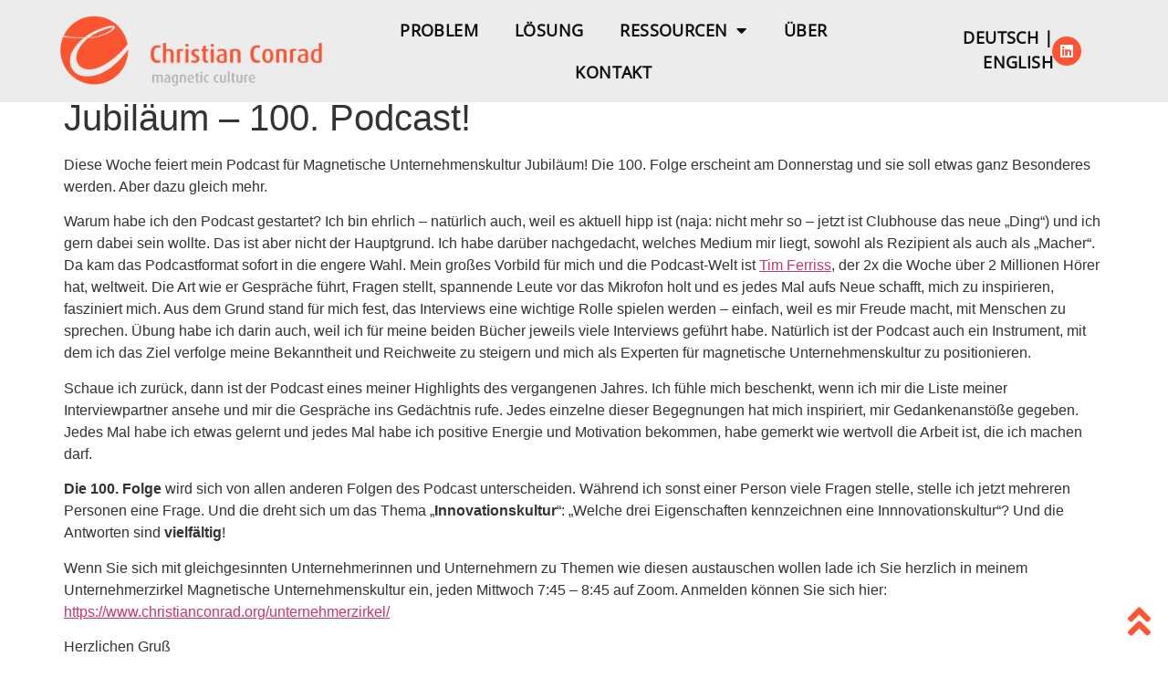

--- FILE ---
content_type: text/javascript;charset=UTF-8
request_url: https://christianconrad.activehosted.com/f/embed.php?id=3
body_size: 9500
content:
window.cfields = [];
window._show_thank_you = function(id, message, trackcmp_url, email) {
    var form = document.getElementById('_form_' + id + '_'), thank_you = form.querySelector('._form-thank-you');
    form.querySelector('._form-content').style.display = 'none';
    thank_you.innerHTML = message;
    thank_you.style.display = 'block';
    const vgoAlias = typeof visitorGlobalObjectAlias === 'undefined' ? 'vgo' : visitorGlobalObjectAlias;
    var visitorObject = window[vgoAlias];
    if (email && typeof visitorObject !== 'undefined') {
        visitorObject('setEmail', email);
        visitorObject('update');
    } else if (typeof(trackcmp_url) != 'undefined' && trackcmp_url) {
        // Site tracking URL to use after inline form submission.
        _load_script(trackcmp_url);
    }
    if (typeof window._form_callback !== 'undefined') window._form_callback(id);
    thank_you.setAttribute('tabindex', '-1');
    thank_you.focus();
};
window._show_unsubscribe = function(id, message, trackcmp_url, email) {
    var form = document.getElementById('_form_' + id + '_'), unsub = form.querySelector('._form-thank-you');
    var branding = form.querySelector('._form-branding');
    if (branding) {
        branding.style.display = 'none';
    }
    form.querySelector('._form-content').style.display = 'none';
    unsub.style.display = 'block';
    form.insertAdjacentHTML('afterend', message)
    const vgoAlias = typeof visitorGlobalObjectAlias === 'undefined' ? 'vgo' : visitorGlobalObjectAlias;
    var visitorObject = window[vgoAlias];
    if (email && typeof visitorObject !== 'undefined') {
        visitorObject('setEmail', email);
        visitorObject('update');
    } else if (typeof(trackcmp_url) != 'undefined' && trackcmp_url) {
        // Site tracking URL to use after inline form submission.
        _load_script(trackcmp_url);
    }
    if (typeof window._form_callback !== 'undefined') window._form_callback(id);
};
window._show_error = function(id, message, html) {
    var form = document.getElementById('_form_' + id + '_'),
        err = document.createElement('div'),
        button = form.querySelector('button[type="submit"]'),
        old_error = form.querySelector('._form_error');
    if (old_error) old_error.parentNode.removeChild(old_error);
    err.innerHTML = message;
    err.className = '_error-inner _form_error _no_arrow';
    var wrapper = document.createElement('div');
    wrapper.className = '_form-inner _show_be_error';
    wrapper.appendChild(err);
    button.parentNode.insertBefore(wrapper, button);
    var submitButton = form.querySelector('[id^="_form"][id$="_submit"]');
    submitButton.disabled = false;
    submitButton.classList.remove('processing');
    if (html) {
        var div = document.createElement('div');
        div.className = '_error-html';
        div.innerHTML = html;
        err.appendChild(div);
    }
};
window._show_pc_confirmation = function(id, header, detail, show, email) {
    var form = document.getElementById('_form_' + id + '_'), pc_confirmation = form.querySelector('._form-pc-confirmation');
    if (pc_confirmation.style.display === 'none') {
        form.querySelector('._form-content').style.display = 'none';
        pc_confirmation.innerHTML = "<div class='_form-title'>" + header + "</div>" + "<p>" + detail + "</p>" +
        "<button class='_submit' id='hideButton'>Einstellungen verwalten</button>";
        pc_confirmation.style.display = 'block';
        var mp = document.querySelector('input[name="mp"]');
        mp.value = '0';
    } else {
        form.querySelector('._form-content').style.display = 'inline';
        pc_confirmation.style.display = 'none';
    }

    var hideButton = document.getElementById('hideButton');
    // Add event listener to the button
    hideButton.addEventListener('click', function() {
        var submitButton = document.querySelector('#_form_3_submit');
        submitButton.disabled = false;
        submitButton.classList.remove('processing');
        var mp = document.querySelector('input[name="mp"]');
        mp.value = '1';
        const cacheBuster = new URL(window.location.href);
        cacheBuster.searchParams.set('v', new Date().getTime());
        window.location.href = cacheBuster.toString();
    });

    const vgoAlias = typeof visitorGlobalObjectAlias === 'undefined' ? 'vgo' : visitorGlobalObjectAlias;
    var visitorObject = window[vgoAlias];
    if (email && typeof visitorObject !== 'undefined') {
        visitorObject('setEmail', email);
        visitorObject('update');
    } else if (typeof(trackcmp_url) != 'undefined' && trackcmp_url) {
        // Site tracking URL to use after inline form submission.
        _load_script(trackcmp_url);
    }
    if (typeof window._form_callback !== 'undefined') window._form_callback(id);
};
window._load_script = function(url, callback, isSubmit) {
    var head = document.querySelector('head'), script = document.createElement('script'), r = false;
    var submitButton = document.querySelector('#_form_3_submit');
    script.charset = 'utf-8';
    script.src = url;
    if (callback) {
        script.onload = script.onreadystatechange = function() {
            if (!r && (!this.readyState || this.readyState == 'complete')) {
                r = true;
                callback();
            }
        };
    }
    script.onerror = function() {
        if (isSubmit) {
            if (script.src.length > 10000) {
                _show_error("697A331DE7142", "Ihre Übermittlung konnte nicht gesendet werden. Bitte kürzen Sie Ihre Antworten und versuche es erneut.");
            } else {
                _show_error("697A331DE7142", "Ihre Übermittlung konnte nicht gesendet werden. Bitte versuchen Sie es erneut.");
            }
            submitButton.disabled = false;
            submitButton.classList.remove('processing');
        }
    }

    head.appendChild(script);
};
(function() {
    var iti;
    if (window.location.search.search("excludeform") !== -1) return false;
    var getCookie = function(name) {
        var match = document.cookie.match(new RegExp('(^|; )' + name + '=([^;]+)'));
        return match ? match[2] : localStorage.getItem(name);
    }
    var setCookie = function(name, value) {
        var now = new Date();
        var time = now.getTime();
        var expireTime = time + 1000 * 60 * 60 * 24 * 365;
        now.setTime(expireTime);
        document.cookie = name + '=' + value + '; expires=' + now + ';path=/; Secure; SameSite=Lax;';
        localStorage.setItem(name, value);
    }
    var addEvent = function(element, event, func) {
        if (element.addEventListener) {
            element.addEventListener(event, func);
        } else {
            var oldFunc = element['on' + event];
            element['on' + event] = function() {
                oldFunc.apply(this, arguments);
                func.apply(this, arguments);
            };
        }
    }
    var _removed = false;
    var _form_output = '\<style\>\n#_form_697A331DE7142_{font-size:14px;line-height:1.6;font-family:arial, helvetica, sans-serif;margin:0}._form_hide{display:none;visibility:hidden}._form_show{display:block;visibility:visible}#_form_697A331DE7142_._form-top{top:0}#_form_697A331DE7142_._form-bottom{bottom:0}#_form_697A331DE7142_._form-left{left:0}#_form_697A331DE7142_._form-right{right:0}#_form_697A331DE7142_ input[type=\"text\"],#_form_697A331DE7142_ input[type=\"tel\"],#_form_697A331DE7142_ input[type=\"date\"],#_form_697A331DE7142_ textarea{padding:6px;height:auto;border:#979797 1px solid;border-radius:4px;color:#000 !important;font-size:14px;-webkit-box-sizing:border-box;-moz-box-sizing:border-box;box-sizing:border-box}#_form_697A331DE7142_ textarea{resize:none}#_form_697A331DE7142_ ._submit{-webkit-appearance:none;cursor:pointer;font-family:arial, sans-serif;font-size:14px;text-align:center;background:#FF5432 !important;border:0 !important;-moz-border-radius:4px !important;-webkit-border-radius:4px !important;border-radius:4px !important;color:#FFFFFF !important;padding:16px !important}#_form_697A331DE7142_ ._submit:disabled{cursor:not-allowed;opacity:0.4}#_form_697A331DE7142_ ._submit.processing{position:relative}#_form_697A331DE7142_ ._submit.processing::before{content:\"\";width:1em;height:1em;position:absolute;z-index:1;top:50%;left:50%;border:double 3px transparent;border-radius:50%;background-image:linear-gradient(#FF5432, #FF5432), conic-gradient(#FF5432, #FFFFFF);background-origin:border-box;background-clip:content-box, border-box;animation:1200ms ease 0s infinite normal none running _spin}#_form_697A331DE7142_ ._submit.processing::after{content:\"\";position:absolute;top:0;bottom:0;left:0;right:0}@keyframes _spin{0%{transform:translate(-50%, -50%) rotate(90deg)}100%{transform:translate(-50%, -50%) rotate(450deg)}}#_form_697A331DE7142_ ._close-icon{cursor:pointer;background-image:url(\"https:\/\/d226aj4ao1t61q.cloudfront.net\/esfkyjh1u_forms-close-dark.png\");background-repeat:no-repeat;background-size:14.2px 14.2px;position:absolute;display:block;top:11px;right:9px;overflow:hidden;width:16.2px;height:16.2px}#_form_697A331DE7142_ ._close-icon:before{position:relative}#_form_697A331DE7142_ ._form-body{margin-bottom:30px}#_form_697A331DE7142_ ._form-image-left{width:150px;float:left}#_form_697A331DE7142_ ._form-content-right{margin-left:164px}#_form_697A331DE7142_ ._form-branding{color:#fff;font-size:10px;clear:both;text-align:left;margin-top:30px;font-weight:100}#_form_697A331DE7142_ ._form-branding ._logo{display:block;width:130px;height:14px;margin-top:6px;background-image:url(\"https:\/\/d226aj4ao1t61q.cloudfront.net\/hh9ujqgv5_aclogo_li.png\");background-size:130px auto;background-repeat:no-repeat}#_form_697A331DE7142_ .form-sr-only{position:absolute;width:1px;height:1px;padding:0;margin:-1px;overflow:hidden;clip:rect(0, 0, 0, 0);border:0}#_form_697A331DE7142_ ._form-label,#_form_697A331DE7142_ ._form_element ._form-label{font-weight:bold;margin-bottom:5px;display:block}#_form_697A331DE7142_._dark ._form-branding{color:#333}#_form_697A331DE7142_._dark ._form-branding ._logo{background-image:url(\"https:\/\/d226aj4ao1t61q.cloudfront.net\/jftq2c8s_aclogo_dk.png\")}#_form_697A331DE7142_ ._form_element{position:relative;margin-bottom:10px;font-size:0;max-width:100%}#_form_697A331DE7142_ ._form_element *{font-size:14px}#_form_697A331DE7142_ ._form_element._clear{clear:both;width:100%;float:none}#_form_697A331DE7142_ ._form_element._clear:after{clear:left}#_form_697A331DE7142_ ._form_element input[type=\"text\"],#_form_697A331DE7142_ ._form_element input[type=\"date\"],#_form_697A331DE7142_ ._form_element select,#_form_697A331DE7142_ ._form_element textarea:not(.g-recaptcha-response){display:block;width:100%;-webkit-box-sizing:border-box;-moz-box-sizing:border-box;box-sizing:border-box;font-family:inherit}#_form_697A331DE7142_ ._field-wrapper{position:relative}#_form_697A331DE7142_ ._inline-style{float:left}#_form_697A331DE7142_ ._inline-style input[type=\"text\"]{width:150px}#_form_697A331DE7142_ ._inline-style:not(._clear){margin-right:20px}#_form_697A331DE7142_ ._form_element img._form-image{max-width:100%}#_form_697A331DE7142_ ._form_element ._form-fieldset{border:0;padding:0.01em 0 0 0;margin:0;min-width:0}#_form_697A331DE7142_ ._clear-element{clear:left}#_form_697A331DE7142_ ._full_width{width:100%}#_form_697A331DE7142_ ._form_full_field{display:block;width:100%;margin-bottom:10px}#_form_697A331DE7142_ input[type=\"text\"]._has_error,#_form_697A331DE7142_ textarea._has_error{border:#F37C7B 1px solid}#_form_697A331DE7142_ input[type=\"checkbox\"]._has_error{outline:#F37C7B 1px solid}#_form_697A331DE7142_ ._show_be_error{float:left}#_form_697A331DE7142_ ._error{display:block;position:absolute;font-size:14px;z-index:10000001}#_form_697A331DE7142_ ._error._above{padding-bottom:4px;bottom:39px;right:0}#_form_697A331DE7142_ ._error._below{padding-top:8px;top:100%;right:0}#_form_697A331DE7142_ ._error._above ._error-arrow{bottom:-4px;right:15px;border-left:8px solid transparent;border-right:8px solid transparent;border-top:8px solid #FFDDDD}#_form_697A331DE7142_ ._error._below ._error-arrow{top:0;right:15px;border-left:8px solid transparent;border-right:8px solid transparent;border-bottom:8px solid #FFDDDD}#_form_697A331DE7142_ ._error-inner{padding:12px 12px 12px 36px;background-color:#FFDDDD;background-image:url(\"data:image\/svg+xml,%3Csvg width=\'16\' height=\'16\' viewBox=\'0 0 16 16\' fill=\'none\' xmlns=\'http:\/\/www.w3.org\/2000\/svg\'%3E%3Cpath fill-rule=\'evenodd\' clip-rule=\'evenodd\' d=\'M16 8C16 12.4183 12.4183 16 8 16C3.58172 16 0 12.4183 0 8C0 3.58172 3.58172 0 8 0C12.4183 0 16 3.58172 16 8ZM9 3V9H7V3H9ZM9 13V11H7V13H9Z\' fill=\'%23CA0000\'\/%3E%3C\/svg%3E\");background-repeat:no-repeat;background-position:12px center;font-size:14px;font-family:arial, sans-serif;font-weight:600;line-height:16px;color:#000;text-align:center;text-decoration:none;-webkit-border-radius:4px;-moz-border-radius:4px;border-radius:4px;box-shadow:0 1px 4px rgba(31, 33, 41, 0.298295)}@media only screen and (max-width:319px){#_form_697A331DE7142_ ._error-inner{padding:7px 7px 7px 25px;font-size:12px;line-height:12px;background-position:4px center;max-width:100px;white-space:nowrap;overflow:hidden;text-overflow:ellipsis}}#_form_697A331DE7142_ ._error-inner._form_error{margin-bottom:5px;text-align:left}#_form_697A331DE7142_ ._button-wrapper ._error-inner._form_error{position:static}#_form_697A331DE7142_ ._error-inner._no_arrow{margin-bottom:10px}#_form_697A331DE7142_ ._error-arrow{position:absolute;width:0;height:0}#_form_697A331DE7142_ ._error-html{margin-bottom:10px}.pika-single{z-index:10000001 !important}#_form_697A331DE7142_ input[type=\"text\"].datetime_date{width:69%;display:inline}#_form_697A331DE7142_ select.datetime_time{width:29%;display:inline;height:32px}#_form_697A331DE7142_ input[type=\"date\"].datetime_date{width:69%;display:inline-flex}#_form_697A331DE7142_ input[type=\"time\"].datetime_time{width:29%;display:inline-flex}@media (min-width:320px) and (max-width:667px){::-webkit-scrollbar{display:none}#_form_697A331DE7142_{margin:0;width:100%;min-width:100%;max-width:100%;box-sizing:border-box}#_form_697A331DE7142_ *{-webkit-box-sizing:border-box;-moz-box-sizing:border-box;box-sizing:border-box;font-size:1em}#_form_697A331DE7142_ ._form-content{margin:0;width:100%}#_form_697A331DE7142_ ._form-inner{display:block;min-width:100%}#_form_697A331DE7142_ ._form-title,#_form_697A331DE7142_ ._inline-style{margin-top:0;margin-right:0;margin-left:0}#_form_697A331DE7142_ ._form-title{font-size:1.2em}#_form_697A331DE7142_ ._form_element{margin:0 0 20px;padding:0;width:100%}#_form_697A331DE7142_ ._form-element,#_form_697A331DE7142_ ._inline-style,#_form_697A331DE7142_ input[type=\"text\"],#_form_697A331DE7142_ label,#_form_697A331DE7142_ p,#_form_697A331DE7142_ textarea:not(.g-recaptcha-response){float:none;display:block;width:100%}#_form_697A331DE7142_ ._row._checkbox-radio label{display:inline}#_form_697A331DE7142_ ._row,#_form_697A331DE7142_ p,#_form_697A331DE7142_ label{margin-bottom:0.7em;width:100%}#_form_697A331DE7142_ ._row input[type=\"checkbox\"],#_form_697A331DE7142_ ._row input[type=\"radio\"]{margin:0 !important;vertical-align:middle !important}#_form_697A331DE7142_ ._row input[type=\"checkbox\"]+span label{display:inline}#_form_697A331DE7142_ ._row span label{margin:0 !important;width:initial !important;vertical-align:middle !important}#_form_697A331DE7142_ ._form-image{max-width:100%;height:auto !important}#_form_697A331DE7142_ input[type=\"text\"]{padding-left:10px;padding-right:10px;font-size:16px;line-height:1.3em;-webkit-appearance:none}#_form_697A331DE7142_ input[type=\"radio\"],#_form_697A331DE7142_ input[type=\"checkbox\"]{display:inline-block;width:1.3em;height:1.3em;font-size:1em;margin:0 0.3em 0 0;vertical-align:baseline}#_form_697A331DE7142_ button[type=\"submit\"]{padding:20px;font-size:1.5em}#_form_697A331DE7142_ ._inline-style{margin:20px 0 0 !important}#_form_697A331DE7142_ ._inline-style input[type=\"text\"]{width:100%}}#_form_697A331DE7142_ .sms_consent_checkbox{position:relative;width:100%;display:flex;align-items:flex-start;padding:20px 0}#_form_697A331DE7142_ .sms_consent_checkbox input[type=\"checkbox\"]{float:left;margin:5px 10px 10px 0}#_form_697A331DE7142_ .sms_consent_checkbox .sms_consent_message{display:inline;float:left;text-align:left;margin-bottom:10px;font-size:14px;color:#7D8799}#_form_697A331DE7142_ .sms_consent_checkbox .sms_consent_message.sms_consent_mini{width:90%}#_form_697A331DE7142_ .sms_consent_checkbox ._error._above{right:auto;bottom:0}#_form_697A331DE7142_ .sms_consent_checkbox ._error._above ._error-arrow{right:auto;left:5px}@media (min-width:320px) and (max-width:667px){#_form_697A331DE7142_ .sms_consent_checkbox ._error._above{top:-30px;left:0;bottom:auto}}#_form_697A331DE7142_ .field-required{color:#FF0000}#_form_697A331DE7142_{position:relative;text-align:left;margin:25px auto 0;padding:20px;-webkit-box-sizing:border-box;-moz-box-sizing:border-box;box-sizing:border-box;background:transparent !important;border:0;max-width:501px;-moz-border-radius:0px !important;-webkit-border-radius:0px !important;border-radius:0px !important;color:#000000}#_form_697A331DE7142_ ._show_be_error{min-width:100%}#_form_697A331DE7142_._inline-form,#_form_697A331DE7142_._inline-form ._form-content{font-family:arial, helvetica, sans}#_form_697A331DE7142_._inline-form ._row span:not(.field-required),#_form_697A331DE7142_._inline-form ._row label{font-family:arial, helvetica, sans;font-size:14px;font-weight:400;line-height:1.6em}#_form_697A331DE7142__inlineform input[type=\"text\"],#_form_697A331DE7142__inlineform input[type=\"date\"],#_form_697A331DE7142__inlineform input[type=\"tel\"],#_form_697A331DE7142__inlineform select,#_form_697A331DE7142__inlineform textarea:not(.g-recaptcha-response){font-family:arial, helvetica, sans;font-size:14px;font-weight:400;font-color:#000000;line-height:1.6em}#_form_697A331DE7142_._inline-form ._html-code *:not(h1, h2, h3, h4, h5, h6),#_form_697A331DE7142_._inline-form .sms_consent_message,#_form_697A331DE7142_._inline-form ._form-thank-you{font-family:arial, helvetica, sans}#_form_697A331DE7142_._inline-form ._form-label,#_form_697A331DE7142_._inline-form ._form-emailidentifier,#_form_697A331DE7142_._inline-form ._form-checkbox-option-label{font-family:arial, helvetica, sans;font-size:14px;font-weight:700;line-height:1.6em}#_form_697A331DE7142_._inline-form ._submit{margin-top:12px;font-family:arial, helvetica, sans}#_form_697A331DE7142_._inline-form ._html-code h1,#_form_697A331DE7142_._inline-form ._html-code h2,#_form_697A331DE7142_._inline-form ._html-code h3,#_form_697A331DE7142_._inline-form ._html-code h4,#_form_697A331DE7142_._inline-form ._html-code h5,#_form_697A331DE7142_._inline-form ._html-code h6,#_form_697A331DE7142_._inline-form ._form-title{font-size:22px;line-height:normal;font-weight:600;margin-bottom:0;display:block}#_form_697A331DE7142_._inline-form ._form-branding{font-family:\"IBM Plex Sans\", Helvetica, sans-serif;font-size:13px;font-weight:100;font-style:normal;text-decoration:none}#_form_697A331DE7142_:before,#_form_697A331DE7142_:after{content:\" \";display:table}#_form_697A331DE7142_:after{clear:both}#_form_697A331DE7142_._inline-style{width:auto;display:inline-block}#_form_697A331DE7142_._inline-style input[type=\"text\"],#_form_697A331DE7142_._inline-style input[type=\"date\"]{padding:10px 12px}#_form_697A331DE7142_._inline-style button._inline-style{position:relative;top:27px}#_form_697A331DE7142_._inline-style p{margin:0}#_form_697A331DE7142_._inline-style ._button-wrapper{position:relative;margin:16px 12.5px 0 20px}#_form_697A331DE7142_._inline-style ._button-wrapper:not(._clear){margin:0}#_form_697A331DE7142_ ._form-thank-you{position:relative;left:0;right:0;text-align:center;font-size:18px}#_form_697A331DE7142_ ._form-pc-confirmation ._submit{margin-top:16px}@media (min-width:320px) and (max-width:667px){#_form_697A331DE7142_._inline-form._inline-style ._inline-style._button-wrapper{margin-top:20px !important;margin-left:0 !important}}#_form_697A331DE7142_ .iti{width:100%}#_form_697A331DE7142_ .iti.iti--allow-dropdown.iti--separate-dial-code{width:100%}#_form_697A331DE7142_ .iti input{width:100%;border:#979797 1px solid;border-radius:4px}#_form_697A331DE7142_ .iti--separate-dial-code .iti__selected-flag{background-color:#FFFFFF;border-radius:4px}#_form_697A331DE7142_ .iti--separate-dial-code .iti__selected-flag:hover{background-color:rgba(0, 0, 0, 0.05)}#_form_697A331DE7142_ .iti__country-list{border-radius:4px;margin-top:4px;min-width:460px}#_form_697A331DE7142_ .iti__country-list--dropup{margin-bottom:4px}#_form_697A331DE7142_ .phone-error-hidden{display:none}#_form_697A331DE7142_ .phone-error{color:#E40E49}#_form_697A331DE7142_ .phone-input-error{border:1px solid #E40E49 !important}#_form_697A331DE7142_._inline-form ._form-content ._form-list-subscriptions-field fieldset{margin:0;margin-bottom:1.1428571429em;border:none;padding:0}#_form_697A331DE7142_._inline-form ._form-content ._form-list-subscriptions-field fieldset:last-child{margin-bottom:0}#_form_697A331DE7142_._inline-form ._form-content ._form-list-subscriptions-field legend{margin-bottom:1.1428571429em}#_form_697A331DE7142_._inline-form ._form-content ._form-list-subscriptions-field label{display:flex;align-items:flex-start;justify-content:flex-start;margin-bottom:0.8571428571em}#_form_697A331DE7142_._inline-form ._form-content ._form-list-subscriptions-field label:last-child{margin-bottom:0}#_form_697A331DE7142_._inline-form ._form-content ._form-list-subscriptions-field input{margin:0;margin-right:8px}#_form_697A331DE7142_._inline-form ._form-content ._form-list-subscriptions-field ._form-checkbox-option-label{display:block;font-weight:400;margin-top:-4px}#_form_697A331DE7142_._inline-form ._form-content ._form-list-subscriptions-field ._form-checkbox-option-label-with-description{display:block;font-weight:700;margin-top:-4px}#_form_697A331DE7142_._inline-form ._form-content ._form-list-subscriptions-field ._form-checkbox-option-description{margin:0;font-size:0.8571428571em}#_form_697A331DE7142_._inline-form ._form-content ._form-list-subscriptions-field ._form-subscriptions-unsubscribe-all-description{line-height:normal;margin-top:-2px}\<\/style\>\n\<form method=\"POST\" action=\"https://christianconrad.activehosted.com\/proc.php\" id=\"_form_697A331DE7142_\" class=\"_form _form_3 _inline-form  _dark\" novalidate data-styles-version=\"5\"\>\n    \<input type=\"hidden\" name=\"u\" value=\"697A331DE7142\" \/\>\n    \<input type=\"hidden\" name=\"f\" value=\"3\" \/\>\n    \<input type=\"hidden\" name=\"s\" \/\>\n    \<input type=\"hidden\" name=\"c\" value=\"0\" \/\>\n    \<input type=\"hidden\" name=\"m\" value=\"0\" \/\>\n    \<input type=\"hidden\" name=\"act\" value=\"sub\" \/\>\n    \<input type=\"hidden\" name=\"v\" value=\"2\" \/\>\n    \<input type=\"hidden\" name=\"or\" value=\"5a20f8ca-b06f-4e67-a6ff-6c1d58371e9e\" \/\>\n    \<div class=\"_form-content\"\>\n                            \<div class=\"_form_element _x97414132 _full_width \" \>\n                            \<label for=\"firstname\" class=\"_form-label\"\>\n                                            Vorname                                    \<\/label\>\n                \<div class=\"_field-wrapper\"\>\n                    \<input type=\"text\" id=\"firstname\" name=\"firstname\" placeholder=\"Tippen Sie Ihren Vornamen ein.\" \/\>\n                \<\/div\>\n                    \<\/div\>\n                            \<div class=\"_form_element _x10506750 _full_width \" \>\n                            \<label for=\"lastname\" class=\"_form-label\"\>\n                                            Nachname                                    \<\/label\>\n                \<div class=\"_field-wrapper\"\>\n                    \<input type=\"text\" id=\"lastname\" name=\"lastname\" placeholder=\"Tippen Sie Ihren Nachnamen ein.\" \/\>\n                \<\/div\>\n                    \<\/div\>\n                            \<div class=\"_form_element _x18668488 _full_width \" \>\n                            \<label for=\"email\" class=\"_form-label\"\>\n                                            E-mail\<span class=\"field-required\"\>*\<\/span\>                                    \<\/label\>\n                \<div class=\"_field-wrapper\"\>\n                    \<input type=\"text\" id=\"email\" name=\"email\" placeholder=\"Tippen Sie Ihre E-Mail ein.\" required\/\>\n                \<\/div\>\n                    \<\/div\>\n            \n                                    \<div class=\"_button-wrapper _full_width\"\>\n                \<button id=\"_form_3_submit\" class=\"_submit\" type=\"submit\"\>JETZT KOSTENLOS FREISCHALTEN\<\/button\>\n            \<\/div\>\n                \<div class=\"_clear-element\"\>\<\/div\>\n    \<\/div\>\n    \<div class=\"_form-thank-you\" style=\"display:none;\"\>\<\/div\>\n    \<\/form\>\n';
            var _form_element = null, _form_elements = document.querySelectorAll('._form_3');
        for (var fe = 0; fe < _form_elements.length; fe++) {
            _form_element = _form_elements[fe];
            if (_form_element.innerHTML.trim() === '') break;
            _form_element = null;
        }
        if (!_form_element) {
            _form_element = document.createElement('div');
            if (!document.body) { document.firstChild.appendChild(document.createElement('body')); }
            document.body.appendChild(_form_element);
        }
        _form_element.innerHTML = _form_output;
        var form_to_submit = document.getElementById('_form_697A331DE7142_');
    var allInputs = form_to_submit.querySelectorAll('input, select, textarea'), tooltips = [], submitted = false;

    var getUrlParam = function(name) {
        if (name.toLowerCase() !== 'email') {
            var params = new URLSearchParams(window.location.search);
            return params.get(name) || false;
        }
        // email is a special case because a plus is valid in the email address
        var qString = window.location.search;
        if (!qString) {
            return false;
        }
        var parameters = qString.substr(1).split('&');
        for (var i = 0; i < parameters.length; i++) {
            var parameter = parameters[i].split('=');
            if (parameter[0].toLowerCase() === 'email') {
                return parameter[1] === undefined ? true : decodeURIComponent(parameter[1]);
            }
        }
        return false;
    };

    var acctDateFormat = "%Y-%m-%d";
    var getNormalizedDate = function(date, acctFormat) {
        var decodedDate = decodeURIComponent(date);
        if (acctFormat && acctFormat.match(/(%d|%e).*%m/gi) !== null) {
            return decodedDate.replace(/(\d{2}).*(\d{2}).*(\d{4})/g, '$3-$2-$1');
        } else if (Date.parse(decodedDate)) {
            var dateObj = new Date(decodedDate);
            var year = dateObj.getFullYear();
            var month = dateObj.getMonth() + 1;
            var day = dateObj.getDate();
            return `${year}-${month < 10 ? `0${month}` : month}-${day < 10 ? `0${day}` : day}`;
        }
        return false;
    };

    var getNormalizedTime = function(time) {
        var hour, minutes;
        var decodedTime = decodeURIComponent(time);
        var timeParts = Array.from(decodedTime.matchAll(/(\d{1,2}):(\d{1,2})\W*([AaPp][Mm])?/gm))[0];
        if (timeParts[3]) { // 12 hour format
            var isPM = timeParts[3].toLowerCase() === 'pm';
            if (isPM) {
                hour = parseInt(timeParts[1]) === 12 ? '12' : `${parseInt(timeParts[1]) + 12}`;
            } else {
                hour = parseInt(timeParts[1]) === 12 ? '0' : timeParts[1];
            }
        } else { // 24 hour format
            hour = timeParts[1];
        }
        var normalizedHour = parseInt(hour) < 10 ? `0${parseInt(hour)}` : hour;
        var minutes = timeParts[2];
        return `${normalizedHour}:${minutes}`;
    };

    for (var i = 0; i < allInputs.length; i++) {
        var regexStr = "field\\[(\\d+)\\]";
        var results = new RegExp(regexStr).exec(allInputs[i].name);
        if (results != undefined) {
            allInputs[i].dataset.name = allInputs[i].name.match(/\[time\]$/)
                ? `${window.cfields[results[1]]}_time`
                : window.cfields[results[1]];
        } else {
            allInputs[i].dataset.name = allInputs[i].name;
        }
        var fieldVal = getUrlParam(allInputs[i].dataset.name);

        if (fieldVal) {
            if (allInputs[i].dataset.autofill === "false") {
                continue;
            }
            if (allInputs[i].type == "radio" || allInputs[i].type == "checkbox") {
                if (allInputs[i].value == fieldVal) {
                    allInputs[i].checked = true;
                }
            } else if (allInputs[i].type == "date") {
                allInputs[i].value = getNormalizedDate(fieldVal, acctDateFormat);
            } else if (allInputs[i].type == "time") {
                allInputs[i].value = getNormalizedTime(fieldVal);
            } else {
                allInputs[i].value = fieldVal;
            }
        }
    }

    var remove_tooltips = function() {
        for (var i = 0; i < tooltips.length; i++) {
            tooltips[i].tip.parentNode.removeChild(tooltips[i].tip);
        }
        tooltips = [];
    };
    var remove_tooltip = function(elem) {
        for (var i = 0; i < tooltips.length; i++) {
            if (tooltips[i].elem === elem) {
                tooltips[i].tip.parentNode.removeChild(tooltips[i].tip);
                tooltips.splice(i, 1);
                return;
            }
        }
    };
    var create_tooltip = function(elem, text) {
        var tooltip = document.createElement('div'),
            arrow = document.createElement('div'),
            inner = document.createElement('div'), new_tooltip = {};
        tooltip.id = `${elem.id}-error`;
        tooltip.setAttribute('role', 'alert')
        if (elem.type != 'radio' && (elem.type != 'checkbox' || elem.name === 'sms_consent')) {
            tooltip.className = '_error';
            arrow.className = '_error-arrow';
            inner.className = '_error-inner';
            inner.innerHTML = text;
            tooltip.appendChild(arrow);
            tooltip.appendChild(inner);
            elem.parentNode.appendChild(tooltip);
        } else {
            tooltip.className = '_error-inner _no_arrow';
            tooltip.innerHTML = text;
            elem.parentNode.insertBefore(tooltip, elem);
            new_tooltip.no_arrow = true;
        }
        new_tooltip.tip = tooltip;
        new_tooltip.elem = elem;
        tooltips.push(new_tooltip);
        return new_tooltip;
    };
    var resize_tooltip = function(tooltip) {
        var rect = tooltip.elem.getBoundingClientRect();
        var doc = document.documentElement,
            scrollPosition = rect.top - ((window.pageYOffset || doc.scrollTop)  - (doc.clientTop || 0));
        if (scrollPosition < 40) {
            tooltip.tip.className = tooltip.tip.className.replace(/ ?(_above|_below) ?/g, '') + ' _below';
        } else {
            tooltip.tip.className = tooltip.tip.className.replace(/ ?(_above|_below) ?/g, '') + ' _above';
        }
    };
    var resize_tooltips = function() {
        if (_removed) return;
        for (var i = 0; i < tooltips.length; i++) {
            if (!tooltips[i].no_arrow) resize_tooltip(tooltips[i]);
        }
    };
    var validate_field = function(elem, remove) {
        var tooltip = null, value = elem.value, no_error = true;
        remove ? remove_tooltip(elem) : false;
        elem.removeAttribute('aria-invalid');
        elem.removeAttribute('aria-describedby');
        if (elem.type != 'checkbox') elem.className = elem.className.replace(/ ?_has_error ?/g, '');
        if (elem.getAttribute('required') !== null) {
            if (elem.type == 'radio' || (elem.type == 'checkbox' && /any/.test(elem.className))) {
                var elems = form_to_submit.elements[elem.name];
                if (!(elems instanceof NodeList || elems instanceof HTMLCollection) || elems.length <= 1) {
                    no_error = elem.checked;
                }
                else {
                    no_error = false;
                    for (var i = 0; i < elems.length; i++) {
                        if (elems[i].checked) no_error = true;
                    }
                }
                if (!no_error) {
                    tooltip = create_tooltip(elem, "Bitte eine Option auswählen.");
                }
            } else if (elem.type =='checkbox') {
                var elems = form_to_submit.elements[elem.name], found = false, err = [];
                no_error = true;
                for (var i = 0; i < elems.length; i++) {
                    if (elems[i].getAttribute('required') === null) continue;
                    if (!found && elems[i] !== elem) return true;
                    found = true;
                    elems[i].className = elems[i].className.replace(/ ?_has_error ?/g, '');
                    if (!elems[i].checked) {
                        no_error = false;
                        elems[i].className = elems[i].className + ' _has_error';
                        err.push("Die Markierung von %s ist erforderlich.".replace("%s", elems[i].value));
                    }
                }
                if (!no_error) {
                    tooltip = create_tooltip(elem, err.join('<br/>'));
                }
            } else if (elem.tagName == 'SELECT') {
                var selected = true;
                if (elem.multiple) {
                    selected = false;
                    for (var i = 0; i < elem.options.length; i++) {
                        if (elem.options[i].selected) {
                            selected = true;
                            break;
                        }
                    }
                } else {
                    for (var i = 0; i < elem.options.length; i++) {
                        if (elem.options[i].selected
                            && (!elem.options[i].value
                            || (elem.options[i].value.match(/\n/g)))
                        ) {
                            selected = false;
                        }
                    }
                }
                if (!selected) {
                    elem.className = elem.className + ' _has_error';
                    no_error = false;
                    tooltip = create_tooltip(elem, "Bitte eine Option auswählen.");
                }
            } else if (value === undefined || value === null || value === '') {
                elem.className = elem.className + ' _has_error';
                no_error = false;
                tooltip = create_tooltip(elem, "Bitte füllen Sie das markierte Pflichtfeld aus.");
            }
        }
        if (no_error && elem.name == 'email') {
            if (!value.match(/^[\+_a-z0-9-'&=]+(\.[\+_a-z0-9-']+)*@[a-z0-9-]+(\.[a-z0-9-]+)*(\.[a-z]{2,})$/i)) {
                elem.className = elem.className + ' _has_error';
                no_error = false;
                tooltip = create_tooltip(elem, "Geben Sie eine gültige E-Mail-Adresse ein.");
            }
        }
        if (no_error && (elem.id == 'phone')) {
            if (elem.value.trim() && typeof iti != 'undefined' && !iti.isValidNumber()) {
                elem.className = elem.className + ' _has_error';
                no_error = false;
                tooltip = create_tooltip(elem, "Geben Sie eine gültige Telefonnummer ein.");
            }
        }
        if (no_error && /date_field/.test(elem.className)) {
            if (!value.match(/^\d\d\d\d-\d\d-\d\d$/)) {
                elem.className = elem.className + ' _has_error';
                no_error = false;
                tooltip = create_tooltip(elem, "Gültiges Datum eingeben");
            }
        }

        if (no_error && elem.name === 'sms_consent') {
            const phoneInput = document.getElementById('phone');
            const consentRequired = phoneInput.attributes.required || phoneInput.value.length > 0;
            const showError =  (consentRequired || !!elem.attributes.required) && !elem.checked;
            if (showError) {
                elem.className = elem.className + ' _has_error';
                no_error = false;
                tooltip = create_tooltip(elem, "Bitte markieren Sie dieses Feld, um fortzufahren");
            } else {
                elem.className = elem.className.replace(/ ?_has_error ?/g, '');
            }
        }
        tooltip ? resize_tooltip(tooltip) : false;
        if (!no_error && elem.hasAttribute('id')) {
            elem.setAttribute('aria-invalid', 'true');
            elem.setAttribute('aria-describedby', `${elem.id}-error`);
        }
        return no_error;
    };
    var needs_validate = function(el) {
        if(el.getAttribute('required') !== null){
            return true;
        }
        if((el.name === 'email' || el.id === 'phone' || el.id === 'sms_consent') && el.value !== ""){
            return true;
        }

        return false;
    };
    var validate_form = function(e) {
        var err = form_to_submit.querySelector('._form_error'), no_error = true;
        if (!submitted) {
            submitted = true;
            for (var i = 0, len = allInputs.length; i < len; i++) {
                var input = allInputs[i];
                if (needs_validate(input)) {
                    if (input.type == 'text' || input.type == 'number' || input.type == 'time' || input.type == 'tel') {
                        addEvent(input, 'blur', function() {
                            this.value = this.value.trim();
                            validate_field(this, true);
                        });
                        addEvent(input, 'input', function() {
                            validate_field(this, true);
                        });
                    } else if (input.type == 'radio' || input.type == 'checkbox') {
                        (function(el) {
                            function getElementsArray(name){
                                const value =  form_to_submit.elements[name];
                                if (Array.isArray(value)){
                                    return value;
                                }
                                return [value];
                            }
                            var radios = getElementsArray(el.name);
                            for (var i = 0; i < radios.length; i++) {
                                addEvent(radios[i], 'change', function() {
                                    validate_field(el, true);
                                });
                            }
                        })(input);
                    } else if (input.tagName == 'SELECT') {
                        addEvent(input, 'change', function() {
                            validate_field(this, true);
                        });
                    } else if (input.type == 'textarea'){
                        addEvent(input, 'input', function() {
                            validate_field(this, true);
                        });
                    }
                }
            }
        }
        remove_tooltips();
        for (var i = 0, len = allInputs.length; i < len; i++) {
            var elem = allInputs[i];
            if (needs_validate(elem)) {
                if (elem.tagName.toLowerCase() !== "select") {
                    elem.value = elem.value.trim();
                }
                validate_field(elem) ? true : no_error = false;
            }
        }
        if (!no_error && e) {
            e.preventDefault();
        }
        if (!no_error) {
            const firstFocusableError = form_to_submit.querySelector('._has_error:not([disabled])');
            if (firstFocusableError && typeof firstFocusableError.focus === 'function') {
                firstFocusableError.focus();
            }
        }
        resize_tooltips();
        return no_error;
    };
    addEvent(window, 'resize', resize_tooltips);
    addEvent(window, 'scroll', resize_tooltips);

    var _form_serialize = function(form){if(!form||form.nodeName!=="FORM"){return }var i,j,q=[];for(i=0;i<form.elements.length;i++){if(form.elements[i].name===""){continue}switch(form.elements[i].nodeName){case"INPUT":switch(form.elements[i].type){case"tel":q.push(form.elements[i].name+"="+encodeURIComponent(form.elements[i].previousSibling.querySelector('div.iti__selected-dial-code').innerText)+encodeURIComponent(" ")+encodeURIComponent(form.elements[i].value));break;case"text":case"number":case"date":case"time":case"hidden":case"password":case"button":case"reset":case"submit":q.push(form.elements[i].name+"="+encodeURIComponent(form.elements[i].value));break;case"checkbox":case"radio":if(form.elements[i].checked){q.push(form.elements[i].name+"="+encodeURIComponent(form.elements[i].value))}break;case"file":break}break;case"TEXTAREA":q.push(form.elements[i].name+"="+encodeURIComponent(form.elements[i].value));break;case"SELECT":switch(form.elements[i].type){case"select-one":q.push(form.elements[i].name+"="+encodeURIComponent(form.elements[i].value));break;case"select-multiple":for(j=0;j<form.elements[i].options.length;j++){if(form.elements[i].options[j].selected){q.push(form.elements[i].name+"="+encodeURIComponent(form.elements[i].options[j].value))}}break}break;case"BUTTON":switch(form.elements[i].type){case"reset":case"submit":case"button":q.push(form.elements[i].name+"="+encodeURIComponent(form.elements[i].value));break}break}}return q.join("&")};

    const formSupportsPost = false;
    var form_submit = function(e) {

        e.preventDefault();
        if (validate_form()) {
            if(form_to_submit.querySelector('input[name="phone"]') && typeof iti != 'undefined') {
                form_to_submit.querySelector('input[name="phone"]').value = iti.getNumber();
            }
            // use this trick to get the submit button & disable it using plain javascript
            var submitButton = e.target.querySelector('#_form_3_submit');
            submitButton.disabled = true;
            submitButton.classList.add('processing');
                    var serialized = _form_serialize(document.getElementById('_form_697A331DE7142_')).replace(/%0A/g, '\\n');
            var err = form_to_submit.querySelector('._form_error');
            err ? err.parentNode.removeChild(err) : false;
            async function submitForm() {
                var formData = new FormData();
                const searchParams = new URLSearchParams(serialized);
                searchParams.forEach((value, key) => {
                    if (key !== 'hideButton') {
                        formData.append(key, value);
                    }
                });
                let request = {
                    headers: {
                        "Accept": "application/json"
                    },
                    body: formData,
                    method: "POST"
                };

                let pageUrlParams = new URLSearchParams(window.location.search);
                if (pageUrlParams.has('t')) {
                    request.headers.Authorization = 'Bearer ' + pageUrlParams.get('t');
                }
                const response = await fetch('https://christianconrad.activehosted.com/proc.php?jsonp=true', request);

                return response.json();
            }
            if (formSupportsPost) {
                submitForm().then((data) => {
                    eval(data.js);
                }).catch(() => {
                    _show_error("697A331DE7142", "Ihre Übermittlung konnte nicht gesendet werden. Bitte versuchen Sie es erneut.");
                });
            } else {
                _load_script('https://christianconrad.activehosted.com/proc.php?' + serialized + '&jsonp=true', null, true);
            }
        }
        return false;
    };
    addEvent(form_to_submit, 'submit', form_submit);
})();


--- FILE ---
content_type: text/javascript;charset=UTF-8
request_url: https://christianconrad.activehosted.com/f/embed.php?id=9
body_size: 9913
content:
window.cfields = [];
window._show_thank_you = function(id, message, trackcmp_url, email) {
    var form = document.getElementById('_form_' + id + '_'), thank_you = form.querySelector('._form-thank-you');
    form.querySelector('._form-content').style.display = 'none';
    thank_you.innerHTML = message;
    thank_you.style.display = 'block';
    const vgoAlias = typeof visitorGlobalObjectAlias === 'undefined' ? 'vgo' : visitorGlobalObjectAlias;
    var visitorObject = window[vgoAlias];
    if (email && typeof visitorObject !== 'undefined') {
        visitorObject('setEmail', email);
        visitorObject('update');
    } else if (typeof(trackcmp_url) != 'undefined' && trackcmp_url) {
        // Site tracking URL to use after inline form submission.
        _load_script(trackcmp_url);
    }
    if (typeof window._form_callback !== 'undefined') window._form_callback(id);
    thank_you.setAttribute('tabindex', '-1');
    thank_you.focus();
};
window._show_unsubscribe = function(id, message, trackcmp_url, email) {
    var form = document.getElementById('_form_' + id + '_'), unsub = form.querySelector('._form-thank-you');
    var branding = form.querySelector('._form-branding');
    if (branding) {
        branding.style.display = 'none';
    }
    form.querySelector('._form-content').style.display = 'none';
    unsub.style.display = 'block';
    form.insertAdjacentHTML('afterend', message)
    const vgoAlias = typeof visitorGlobalObjectAlias === 'undefined' ? 'vgo' : visitorGlobalObjectAlias;
    var visitorObject = window[vgoAlias];
    if (email && typeof visitorObject !== 'undefined') {
        visitorObject('setEmail', email);
        visitorObject('update');
    } else if (typeof(trackcmp_url) != 'undefined' && trackcmp_url) {
        // Site tracking URL to use after inline form submission.
        _load_script(trackcmp_url);
    }
    if (typeof window._form_callback !== 'undefined') window._form_callback(id);
};
window._show_error = function(id, message, html) {
    var form = document.getElementById('_form_' + id + '_'),
        err = document.createElement('div'),
        button = form.querySelector('button[type="submit"]'),
        old_error = form.querySelector('._form_error');
    if (old_error) old_error.parentNode.removeChild(old_error);
    err.innerHTML = message;
    err.className = '_error-inner _form_error _no_arrow';
    var wrapper = document.createElement('div');
    wrapper.className = '_form-inner _show_be_error';
    wrapper.appendChild(err);
    button.parentNode.insertBefore(wrapper, button);
    var submitButton = form.querySelector('[id^="_form"][id$="_submit"]');
    submitButton.disabled = false;
    submitButton.classList.remove('processing');
    if (html) {
        var div = document.createElement('div');
        div.className = '_error-html';
        div.innerHTML = html;
        err.appendChild(div);
    }
};
window._show_pc_confirmation = function(id, header, detail, show, email) {
    var form = document.getElementById('_form_' + id + '_'), pc_confirmation = form.querySelector('._form-pc-confirmation');
    if (pc_confirmation.style.display === 'none') {
        form.querySelector('._form-content').style.display = 'none';
        pc_confirmation.innerHTML = "<div class='_form-title'>" + header + "</div>" + "<p>" + detail + "</p>" +
        "<button class='_submit' id='hideButton'>Einstellungen verwalten</button>";
        pc_confirmation.style.display = 'block';
        var mp = document.querySelector('input[name="mp"]');
        mp.value = '0';
    } else {
        form.querySelector('._form-content').style.display = 'inline';
        pc_confirmation.style.display = 'none';
    }

    var hideButton = document.getElementById('hideButton');
    // Add event listener to the button
    hideButton.addEventListener('click', function() {
        var submitButton = document.querySelector('#_form_9_submit');
        submitButton.disabled = false;
        submitButton.classList.remove('processing');
        var mp = document.querySelector('input[name="mp"]');
        mp.value = '1';
        const cacheBuster = new URL(window.location.href);
        cacheBuster.searchParams.set('v', new Date().getTime());
        window.location.href = cacheBuster.toString();
    });

    const vgoAlias = typeof visitorGlobalObjectAlias === 'undefined' ? 'vgo' : visitorGlobalObjectAlias;
    var visitorObject = window[vgoAlias];
    if (email && typeof visitorObject !== 'undefined') {
        visitorObject('setEmail', email);
        visitorObject('update');
    } else if (typeof(trackcmp_url) != 'undefined' && trackcmp_url) {
        // Site tracking URL to use after inline form submission.
        _load_script(trackcmp_url);
    }
    if (typeof window._form_callback !== 'undefined') window._form_callback(id);
};
window._load_script = function(url, callback, isSubmit) {
    var head = document.querySelector('head'), script = document.createElement('script'), r = false;
    var submitButton = document.querySelector('#_form_9_submit');
    script.charset = 'utf-8';
    script.src = url;
    if (callback) {
        script.onload = script.onreadystatechange = function() {
            if (!r && (!this.readyState || this.readyState == 'complete')) {
                r = true;
                callback();
            }
        };
    }
    script.onerror = function() {
        if (isSubmit) {
            if (script.src.length > 10000) {
                _show_error("697A331DAC14C", "Ihre Übermittlung konnte nicht gesendet werden. Bitte kürzen Sie Ihre Antworten und versuche es erneut.");
            } else {
                _show_error("697A331DAC14C", "Ihre Übermittlung konnte nicht gesendet werden. Bitte versuchen Sie es erneut.");
            }
            submitButton.disabled = false;
            submitButton.classList.remove('processing');
        }
    }

    head.appendChild(script);
};
(function() {
    var iti;
    if (window.location.search.search("excludeform") !== -1) return false;
    var getCookie = function(name) {
        var match = document.cookie.match(new RegExp('(^|; )' + name + '=([^;]+)'));
        return match ? match[2] : localStorage.getItem(name);
    }
    var setCookie = function(name, value) {
        var now = new Date();
        var time = now.getTime();
        var expireTime = time + 1000 * 60 * 60 * 24 * 365;
        now.setTime(expireTime);
        document.cookie = name + '=' + value + '; expires=' + now + ';path=/; Secure; SameSite=Lax;';
        localStorage.setItem(name, value);
    }
    var addEvent = function(element, event, func) {
        if (element.addEventListener) {
            element.addEventListener(event, func);
        } else {
            var oldFunc = element['on' + event];
            element['on' + event] = function() {
                oldFunc.apply(this, arguments);
                func.apply(this, arguments);
            };
        }
    }
    var _removed = false;
    var _form_output = '\<style\>@import url(https:\/\/fonts.bunny.net\/css?family=ibm-plex-sans:400,600);\<\/style\>\<style\>\n#_form_697A331DAC14C_{font-size:14px;line-height:1.6;font-family:arial, helvetica, sans-serif;margin:0}._form_hide{display:none;visibility:hidden}._form_show{display:block;visibility:visible}#_form_697A331DAC14C_._form-top{top:0}#_form_697A331DAC14C_._form-bottom{bottom:0}#_form_697A331DAC14C_._form-left{left:0}#_form_697A331DAC14C_._form-right{right:0}#_form_697A331DAC14C_ input[type=\"text\"],#_form_697A331DAC14C_ input[type=\"tel\"],#_form_697A331DAC14C_ input[type=\"date\"],#_form_697A331DAC14C_ textarea{padding:6px;height:auto;border:#979797 1px solid;border-radius:4px;color:#000 !important;font-size:14px;-webkit-box-sizing:border-box;-moz-box-sizing:border-box;box-sizing:border-box}#_form_697A331DAC14C_ textarea{resize:none}#_form_697A331DAC14C_ ._submit{-webkit-appearance:none;cursor:pointer;font-family:arial, sans-serif;font-size:14px;text-align:center;background:#FF5432 !important;border:0 !important;-moz-border-radius:4px !important;-webkit-border-radius:4px !important;border-radius:4px !important;color:#FFFFFF !important;padding:15px !important}#_form_697A331DAC14C_ ._submit:disabled{cursor:not-allowed;opacity:0.4}#_form_697A331DAC14C_ ._submit.processing{position:relative}#_form_697A331DAC14C_ ._submit.processing::before{content:\"\";width:1em;height:1em;position:absolute;z-index:1;top:50%;left:50%;border:double 3px transparent;border-radius:50%;background-image:linear-gradient(#FF5432, #FF5432), conic-gradient(#FF5432, #FFFFFF);background-origin:border-box;background-clip:content-box, border-box;animation:1200ms ease 0s infinite normal none running _spin}#_form_697A331DAC14C_ ._submit.processing::after{content:\"\";position:absolute;top:0;bottom:0;left:0;right:0}@keyframes _spin{0%{transform:translate(-50%, -50%) rotate(90deg)}100%{transform:translate(-50%, -50%) rotate(450deg)}}#_form_697A331DAC14C_ ._close-icon{cursor:pointer;background-image:url(\"https:\/\/d226aj4ao1t61q.cloudfront.net\/esfkyjh1u_forms-close-dark.png\");background-repeat:no-repeat;background-size:14.2px 14.2px;position:absolute;display:block;top:11px;right:9px;overflow:hidden;width:16.2px;height:16.2px}#_form_697A331DAC14C_ ._close-icon:before{position:relative}#_form_697A331DAC14C_ ._form-body{margin-bottom:30px}#_form_697A331DAC14C_ ._form-image-left{width:150px;float:left}#_form_697A331DAC14C_ ._form-content-right{margin-left:164px}#_form_697A331DAC14C_ ._form-branding{color:#fff;font-size:10px;clear:both;text-align:left;margin-top:30px;font-weight:100}#_form_697A331DAC14C_ ._form-branding ._logo{display:block;width:130px;height:14px;margin-top:6px;background-image:url(\"https:\/\/d226aj4ao1t61q.cloudfront.net\/hh9ujqgv5_aclogo_li.png\");background-size:130px auto;background-repeat:no-repeat}#_form_697A331DAC14C_ .form-sr-only{position:absolute;width:1px;height:1px;padding:0;margin:-1px;overflow:hidden;clip:rect(0, 0, 0, 0);border:0}#_form_697A331DAC14C_ ._form-label,#_form_697A331DAC14C_ ._form_element ._form-label{font-weight:bold;margin-bottom:5px;display:block}#_form_697A331DAC14C_._dark ._form-branding{color:#333}#_form_697A331DAC14C_._dark ._form-branding ._logo{background-image:url(\"https:\/\/d226aj4ao1t61q.cloudfront.net\/jftq2c8s_aclogo_dk.png\")}#_form_697A331DAC14C_ ._form_element{position:relative;margin-bottom:10px;font-size:0;max-width:100%}#_form_697A331DAC14C_ ._form_element *{font-size:14px}#_form_697A331DAC14C_ ._form_element._clear{clear:both;width:100%;float:none}#_form_697A331DAC14C_ ._form_element._clear:after{clear:left}#_form_697A331DAC14C_ ._form_element input[type=\"text\"],#_form_697A331DAC14C_ ._form_element input[type=\"date\"],#_form_697A331DAC14C_ ._form_element select,#_form_697A331DAC14C_ ._form_element textarea:not(.g-recaptcha-response){display:block;width:100%;-webkit-box-sizing:border-box;-moz-box-sizing:border-box;box-sizing:border-box;font-family:inherit}#_form_697A331DAC14C_ ._field-wrapper{position:relative}#_form_697A331DAC14C_ ._inline-style{float:left}#_form_697A331DAC14C_ ._inline-style input[type=\"text\"]{width:150px}#_form_697A331DAC14C_ ._inline-style:not(._clear){margin-right:20px}#_form_697A331DAC14C_ ._form_element img._form-image{max-width:100%}#_form_697A331DAC14C_ ._form_element ._form-fieldset{border:0;padding:0.01em 0 0 0;margin:0;min-width:0}#_form_697A331DAC14C_ ._clear-element{clear:left}#_form_697A331DAC14C_ ._full_width{width:100%}#_form_697A331DAC14C_ ._form_full_field{display:block;width:100%;margin-bottom:10px}#_form_697A331DAC14C_ input[type=\"text\"]._has_error,#_form_697A331DAC14C_ textarea._has_error{border:#F37C7B 1px solid}#_form_697A331DAC14C_ input[type=\"checkbox\"]._has_error{outline:#F37C7B 1px solid}#_form_697A331DAC14C_ ._show_be_error{float:left}#_form_697A331DAC14C_ ._error{display:block;position:absolute;font-size:14px;z-index:10000001}#_form_697A331DAC14C_ ._error._above{padding-bottom:4px;bottom:39px;right:0}#_form_697A331DAC14C_ ._error._below{padding-top:8px;top:100%;right:0}#_form_697A331DAC14C_ ._error._above ._error-arrow{bottom:-4px;right:15px;border-left:8px solid transparent;border-right:8px solid transparent;border-top:8px solid #FFDDDD}#_form_697A331DAC14C_ ._error._below ._error-arrow{top:0;right:15px;border-left:8px solid transparent;border-right:8px solid transparent;border-bottom:8px solid #FFDDDD}#_form_697A331DAC14C_ ._error-inner{padding:12px 12px 12px 36px;background-color:#FFDDDD;background-image:url(\"data:image\/svg+xml,%3Csvg width=\'16\' height=\'16\' viewBox=\'0 0 16 16\' fill=\'none\' xmlns=\'http:\/\/www.w3.org\/2000\/svg\'%3E%3Cpath fill-rule=\'evenodd\' clip-rule=\'evenodd\' d=\'M16 8C16 12.4183 12.4183 16 8 16C3.58172 16 0 12.4183 0 8C0 3.58172 3.58172 0 8 0C12.4183 0 16 3.58172 16 8ZM9 3V9H7V3H9ZM9 13V11H7V13H9Z\' fill=\'%23CA0000\'\/%3E%3C\/svg%3E\");background-repeat:no-repeat;background-position:12px center;font-size:14px;font-family:arial, sans-serif;font-weight:600;line-height:16px;color:#000;text-align:center;text-decoration:none;-webkit-border-radius:4px;-moz-border-radius:4px;border-radius:4px;box-shadow:0 1px 4px rgba(31, 33, 41, 0.298295)}@media only screen and (max-width:319px){#_form_697A331DAC14C_ ._error-inner{padding:7px 7px 7px 25px;font-size:12px;line-height:12px;background-position:4px center;max-width:100px;white-space:nowrap;overflow:hidden;text-overflow:ellipsis}}#_form_697A331DAC14C_ ._error-inner._form_error{margin-bottom:5px;text-align:left}#_form_697A331DAC14C_ ._button-wrapper ._error-inner._form_error{position:static}#_form_697A331DAC14C_ ._error-inner._no_arrow{margin-bottom:10px}#_form_697A331DAC14C_ ._error-arrow{position:absolute;width:0;height:0}#_form_697A331DAC14C_ ._error-html{margin-bottom:10px}.pika-single{z-index:10000001 !important}#_form_697A331DAC14C_ input[type=\"text\"].datetime_date{width:69%;display:inline}#_form_697A331DAC14C_ select.datetime_time{width:29%;display:inline;height:32px}#_form_697A331DAC14C_ input[type=\"date\"].datetime_date{width:69%;display:inline-flex}#_form_697A331DAC14C_ input[type=\"time\"].datetime_time{width:29%;display:inline-flex}@media (min-width:320px) and (max-width:667px){::-webkit-scrollbar{display:none}#_form_697A331DAC14C_{margin:0;width:100%;min-width:100%;max-width:100%;box-sizing:border-box}#_form_697A331DAC14C_ *{-webkit-box-sizing:border-box;-moz-box-sizing:border-box;box-sizing:border-box;font-size:1em}#_form_697A331DAC14C_ ._form-content{margin:0;width:100%}#_form_697A331DAC14C_ ._form-inner{display:block;min-width:100%}#_form_697A331DAC14C_ ._form-title,#_form_697A331DAC14C_ ._inline-style{margin-top:0;margin-right:0;margin-left:0}#_form_697A331DAC14C_ ._form-title{font-size:1.2em}#_form_697A331DAC14C_ ._form_element{margin:0 0 20px;padding:0;width:100%}#_form_697A331DAC14C_ ._form-element,#_form_697A331DAC14C_ ._inline-style,#_form_697A331DAC14C_ input[type=\"text\"],#_form_697A331DAC14C_ label,#_form_697A331DAC14C_ p,#_form_697A331DAC14C_ textarea:not(.g-recaptcha-response){float:none;display:block;width:100%}#_form_697A331DAC14C_ ._row._checkbox-radio label{display:inline}#_form_697A331DAC14C_ ._row,#_form_697A331DAC14C_ p,#_form_697A331DAC14C_ label{margin-bottom:0.7em;width:100%}#_form_697A331DAC14C_ ._row input[type=\"checkbox\"],#_form_697A331DAC14C_ ._row input[type=\"radio\"]{margin:0 !important;vertical-align:middle !important}#_form_697A331DAC14C_ ._row input[type=\"checkbox\"]+span label{display:inline}#_form_697A331DAC14C_ ._row span label{margin:0 !important;width:initial !important;vertical-align:middle !important}#_form_697A331DAC14C_ ._form-image{max-width:100%;height:auto !important}#_form_697A331DAC14C_ input[type=\"text\"]{padding-left:10px;padding-right:10px;font-size:16px;line-height:1.3em;-webkit-appearance:none}#_form_697A331DAC14C_ input[type=\"radio\"],#_form_697A331DAC14C_ input[type=\"checkbox\"]{display:inline-block;width:1.3em;height:1.3em;font-size:1em;margin:0 0.3em 0 0;vertical-align:baseline}#_form_697A331DAC14C_ button[type=\"submit\"]{padding:20px;font-size:1.5em}#_form_697A331DAC14C_ ._inline-style{margin:20px 0 0 !important}#_form_697A331DAC14C_ ._inline-style input[type=\"text\"]{width:100%}}#_form_697A331DAC14C_ .sms_consent_checkbox{position:relative;width:100%;display:flex;align-items:flex-start;padding:20px 0}#_form_697A331DAC14C_ .sms_consent_checkbox input[type=\"checkbox\"]{float:left;margin:5px 10px 10px 0}#_form_697A331DAC14C_ .sms_consent_checkbox .sms_consent_message{display:inline;float:left;text-align:left;margin-bottom:10px;font-size:14px;color:#7D8799}#_form_697A331DAC14C_ .sms_consent_checkbox .sms_consent_message.sms_consent_mini{width:90%}#_form_697A331DAC14C_ .sms_consent_checkbox ._error._above{right:auto;bottom:0}#_form_697A331DAC14C_ .sms_consent_checkbox ._error._above ._error-arrow{right:auto;left:5px}@media (min-width:320px) and (max-width:667px){#_form_697A331DAC14C_ .sms_consent_checkbox ._error._above{top:-30px;left:0;bottom:auto}}#_form_697A331DAC14C_ .field-required{color:#FF0000}#_form_697A331DAC14C_{position:relative;text-align:left;margin:25px auto 0;padding-top:20px;padding-right:20px;padding-bottom:20px;padding-left:20px;-webkit-box-sizing:border-box;-moz-box-sizing:border-box;box-sizing:border-box;background:#FFFFFF !important;border:0;max-width:466px;-moz-border-radius:0px !important;-webkit-border-radius:0px !important;border-radius:0px !important;color:#000000}#_form_697A331DAC14C_ ._show_be_error{min-width:100%}#_form_697A331DAC14C_._inline-form,#_form_697A331DAC14C_._inline-form ._form-content{font-family:\"IBM Plex Sans\", Helvetica, sans-serif}#_form_697A331DAC14C_._inline-form ._row span:not(.field-required),#_form_697A331DAC14C_._inline-form ._row label{font-family:\"IBM Plex Sans\", Helvetica, sans-serif;font-size:14px;font-weight:400;line-height:1.6em}#_form_697A331DAC14C__inlineform input[type=\"text\"],#_form_697A331DAC14C__inlineform input[type=\"date\"],#_form_697A331DAC14C__inlineform input[type=\"tel\"],#_form_697A331DAC14C__inlineform select,#_form_697A331DAC14C__inlineform textarea:not(.g-recaptcha-response){font-family:\"IBM Plex Sans\", Helvetica, sans-serif;font-size:14px;font-weight:400;font-color:#000000;line-height:1.6em}#_form_697A331DAC14C_._inline-form ._html-code *:not(h1, h2, h3, h4, h5, h6),#_form_697A331DAC14C_._inline-form .sms_consent_message,#_form_697A331DAC14C_._inline-form ._form-thank-you{font-family:\"IBM Plex Sans\", Helvetica, sans-serif}#_form_697A331DAC14C_._inline-form ._form-label,#_form_697A331DAC14C_._inline-form ._form-emailidentifier,#_form_697A331DAC14C_._inline-form ._form-checkbox-option-label{font-family:\"IBM Plex Sans\", Helvetica, sans-serif;font-size:14px;font-weight:700;line-height:1.6em}#_form_697A331DAC14C_._inline-form ._submit{margin-top:12px;font-family:\"IBM Plex Sans\", Helvetica, sans-serif}#_form_697A331DAC14C_._inline-form ._html-code h1,#_form_697A331DAC14C_._inline-form ._html-code h2,#_form_697A331DAC14C_._inline-form ._html-code h3,#_form_697A331DAC14C_._inline-form ._html-code h4,#_form_697A331DAC14C_._inline-form ._html-code h5,#_form_697A331DAC14C_._inline-form ._html-code h6,#_form_697A331DAC14C_._inline-form ._form-title{font-size:22px;line-height:normal;font-weight:600;margin-bottom:0;display:block}#_form_697A331DAC14C_._inline-form ._form-branding{font-family:\"IBM Plex Sans\", Helvetica, sans-serif;font-size:13px;font-weight:100;font-style:normal;text-decoration:none}#_form_697A331DAC14C_:before,#_form_697A331DAC14C_:after{content:\" \";display:table}#_form_697A331DAC14C_:after{clear:both}#_form_697A331DAC14C_._inline-style{width:auto;display:inline-block}#_form_697A331DAC14C_._inline-style input[type=\"text\"],#_form_697A331DAC14C_._inline-style input[type=\"date\"]{padding:10px 12px}#_form_697A331DAC14C_._inline-style button._inline-style{position:relative;top:27px}#_form_697A331DAC14C_._inline-style p{margin:0}#_form_697A331DAC14C_._inline-style ._button-wrapper{position:relative;margin:16px 12.5px 0 20px}#_form_697A331DAC14C_._inline-style ._button-wrapper:not(._clear){margin:0}#_form_697A331DAC14C_ ._form-thank-you{position:relative;left:0;right:0;text-align:center;font-size:18px}#_form_697A331DAC14C_ ._form-pc-confirmation ._submit{margin-top:16px}@media (min-width:320px) and (max-width:667px){#_form_697A331DAC14C_._inline-form._inline-style ._inline-style._button-wrapper{margin-top:20px !important;margin-left:0 !important}}#_form_697A331DAC14C_ .iti{width:100%}#_form_697A331DAC14C_ .iti.iti--allow-dropdown.iti--separate-dial-code{width:100%}#_form_697A331DAC14C_ .iti input{width:100%;border:#979797 1px solid;border-radius:4px}#_form_697A331DAC14C_ .iti--separate-dial-code .iti__selected-flag{background-color:#FFFFFF;border-radius:4px}#_form_697A331DAC14C_ .iti--separate-dial-code .iti__selected-flag:hover{background-color:rgba(0, 0, 0, 0.05)}#_form_697A331DAC14C_ .iti__country-list{border-radius:4px;margin-top:4px;min-width:460px}#_form_697A331DAC14C_ .iti__country-list--dropup{margin-bottom:4px}#_form_697A331DAC14C_ .phone-error-hidden{display:none}#_form_697A331DAC14C_ .phone-error{color:#E40E49}#_form_697A331DAC14C_ .phone-input-error{border:1px solid #E40E49 !important}#_form_697A331DAC14C_._inline-form ._form-content ._form-list-subscriptions-field fieldset{margin:0;margin-bottom:1.1428571429em;border:none;padding:0}#_form_697A331DAC14C_._inline-form ._form-content ._form-list-subscriptions-field fieldset:last-child{margin-bottom:0}#_form_697A331DAC14C_._inline-form ._form-content ._form-list-subscriptions-field legend{margin-bottom:1.1428571429em}#_form_697A331DAC14C_._inline-form ._form-content ._form-list-subscriptions-field label{display:flex;align-items:flex-start;justify-content:flex-start;margin-bottom:0.8571428571em}#_form_697A331DAC14C_._inline-form ._form-content ._form-list-subscriptions-field label:last-child{margin-bottom:0}#_form_697A331DAC14C_._inline-form ._form-content ._form-list-subscriptions-field input{margin:0;margin-right:8px}#_form_697A331DAC14C_._inline-form ._form-content ._form-list-subscriptions-field ._form-checkbox-option-label{display:block;font-weight:400;margin-top:-4px}#_form_697A331DAC14C_._inline-form ._form-content ._form-list-subscriptions-field ._form-checkbox-option-label-with-description{display:block;font-weight:700;margin-top:-4px}#_form_697A331DAC14C_._inline-form ._form-content ._form-list-subscriptions-field ._form-checkbox-option-description{margin:0;font-size:0.8571428571em}#_form_697A331DAC14C_._inline-form ._form-content ._form-list-subscriptions-field ._form-subscriptions-unsubscribe-all-description{line-height:normal;margin-top:-2px}\<\/style\>\n\<form method=\"POST\" action=\"https://christianconrad.activehosted.com\/proc.php\" id=\"_form_697A331DAC14C_\" class=\"_form _form_9 _inline-form  _dark\" novalidate data-styles-version=\"5\"\>\n    \<input type=\"hidden\" name=\"u\" value=\"697A331DAC14C\" \/\>\n    \<input type=\"hidden\" name=\"f\" value=\"9\" \/\>\n    \<input type=\"hidden\" name=\"s\" \/\>\n    \<input type=\"hidden\" name=\"c\" value=\"0\" \/\>\n    \<input type=\"hidden\" name=\"m\" value=\"0\" \/\>\n    \<input type=\"hidden\" name=\"act\" value=\"sub\" \/\>\n    \<input type=\"hidden\" name=\"v\" value=\"2\" \/\>\n    \<input type=\"hidden\" name=\"or\" value=\"c9189b79-8dfc-4d07-a322-35b06b524535\" \/\>\n    \<div class=\"_form-content\"\>\n                            \<div class=\"_form_element _x83998691 _full_width \" \>\n                            \<label for=\"firstname\" class=\"_form-label\"\>\n                                            Vorname                                    \<\/label\>\n                \<div class=\"_field-wrapper\"\>\n                    \<input type=\"text\" id=\"firstname\" name=\"firstname\" placeholder=\"Tippen Sie Ihren Vornamen ein.\" \/\>\n                \<\/div\>\n                    \<\/div\>\n                            \<div class=\"_form_element _x17902952 _full_width \" \>\n                            \<label for=\"lastname\" class=\"_form-label\"\>\n                                            Nachname                                    \<\/label\>\n                \<div class=\"_field-wrapper\"\>\n                    \<input type=\"text\" id=\"lastname\" name=\"lastname\" placeholder=\"Tippen Sie Ihren Nachnamen ein.\" \/\>\n                \<\/div\>\n                    \<\/div\>\n                            \<div class=\"_form_element _x68837740 _full_width \" \>\n                            \<label for=\"email\" class=\"_form-label\"\>\n                                            E-mail\<span class=\"field-required\"\>*\<\/span\>                                    \<\/label\>\n                \<div class=\"_field-wrapper\"\>\n                    \<input type=\"text\" id=\"email\" name=\"email\" placeholder=\"Tippen Sie Ihre E-Mail ein.\" required\/\>\n                \<\/div\>\n                    \<\/div\>\n            \n                                    \<div class=\"_button-wrapper _full_width\"\>\n                \<button id=\"_form_9_submit\" class=\"_submit\" type=\"submit\"\>Ich bin jetzt dabei!\<\/button\>\n            \<\/div\>\n                \<div class=\"_clear-element\"\>\<\/div\>\n    \<\/div\>\n    \<div class=\"_form-thank-you\" style=\"display:none;\"\>\<\/div\>\n    \<\/form\>\n';
            var _form_element = null, _form_elements = document.querySelectorAll('._form_9');
        for (var fe = 0; fe < _form_elements.length; fe++) {
            _form_element = _form_elements[fe];
            if (_form_element.innerHTML.trim() === '') break;
            _form_element = null;
        }
        if (!_form_element) {
            _form_element = document.createElement('div');
            if (!document.body) { document.firstChild.appendChild(document.createElement('body')); }
            document.body.appendChild(_form_element);
        }
        _form_element.innerHTML = _form_output;
        var form_to_submit = document.getElementById('_form_697A331DAC14C_');
    var allInputs = form_to_submit.querySelectorAll('input, select, textarea'), tooltips = [], submitted = false;

    var getUrlParam = function(name) {
        if (name.toLowerCase() !== 'email') {
            var params = new URLSearchParams(window.location.search);
            return params.get(name) || false;
        }
        // email is a special case because a plus is valid in the email address
        var qString = window.location.search;
        if (!qString) {
            return false;
        }
        var parameters = qString.substr(1).split('&');
        for (var i = 0; i < parameters.length; i++) {
            var parameter = parameters[i].split('=');
            if (parameter[0].toLowerCase() === 'email') {
                return parameter[1] === undefined ? true : decodeURIComponent(parameter[1]);
            }
        }
        return false;
    };

    var acctDateFormat = "%Y-%m-%d";
    var getNormalizedDate = function(date, acctFormat) {
        var decodedDate = decodeURIComponent(date);
        if (acctFormat && acctFormat.match(/(%d|%e).*%m/gi) !== null) {
            return decodedDate.replace(/(\d{2}).*(\d{2}).*(\d{4})/g, '$3-$2-$1');
        } else if (Date.parse(decodedDate)) {
            var dateObj = new Date(decodedDate);
            var year = dateObj.getFullYear();
            var month = dateObj.getMonth() + 1;
            var day = dateObj.getDate();
            return `${year}-${month < 10 ? `0${month}` : month}-${day < 10 ? `0${day}` : day}`;
        }
        return false;
    };

    var getNormalizedTime = function(time) {
        var hour, minutes;
        var decodedTime = decodeURIComponent(time);
        var timeParts = Array.from(decodedTime.matchAll(/(\d{1,2}):(\d{1,2})\W*([AaPp][Mm])?/gm))[0];
        if (timeParts[3]) { // 12 hour format
            var isPM = timeParts[3].toLowerCase() === 'pm';
            if (isPM) {
                hour = parseInt(timeParts[1]) === 12 ? '12' : `${parseInt(timeParts[1]) + 12}`;
            } else {
                hour = parseInt(timeParts[1]) === 12 ? '0' : timeParts[1];
            }
        } else { // 24 hour format
            hour = timeParts[1];
        }
        var normalizedHour = parseInt(hour) < 10 ? `0${parseInt(hour)}` : hour;
        var minutes = timeParts[2];
        return `${normalizedHour}:${minutes}`;
    };

    for (var i = 0; i < allInputs.length; i++) {
        var regexStr = "field\\[(\\d+)\\]";
        var results = new RegExp(regexStr).exec(allInputs[i].name);
        if (results != undefined) {
            allInputs[i].dataset.name = allInputs[i].name.match(/\[time\]$/)
                ? `${window.cfields[results[1]]}_time`
                : window.cfields[results[1]];
        } else {
            allInputs[i].dataset.name = allInputs[i].name;
        }
        var fieldVal = getUrlParam(allInputs[i].dataset.name);

        if (fieldVal) {
            if (allInputs[i].dataset.autofill === "false") {
                continue;
            }
            if (allInputs[i].type == "radio" || allInputs[i].type == "checkbox") {
                if (allInputs[i].value == fieldVal) {
                    allInputs[i].checked = true;
                }
            } else if (allInputs[i].type == "date") {
                allInputs[i].value = getNormalizedDate(fieldVal, acctDateFormat);
            } else if (allInputs[i].type == "time") {
                allInputs[i].value = getNormalizedTime(fieldVal);
            } else {
                allInputs[i].value = fieldVal;
            }
        }
    }

    var remove_tooltips = function() {
        for (var i = 0; i < tooltips.length; i++) {
            tooltips[i].tip.parentNode.removeChild(tooltips[i].tip);
        }
        tooltips = [];
    };
    var remove_tooltip = function(elem) {
        for (var i = 0; i < tooltips.length; i++) {
            if (tooltips[i].elem === elem) {
                tooltips[i].tip.parentNode.removeChild(tooltips[i].tip);
                tooltips.splice(i, 1);
                return;
            }
        }
    };
    var create_tooltip = function(elem, text) {
        var tooltip = document.createElement('div'),
            arrow = document.createElement('div'),
            inner = document.createElement('div'), new_tooltip = {};
        tooltip.id = `${elem.id}-error`;
        tooltip.setAttribute('role', 'alert')
        if (elem.type != 'radio' && (elem.type != 'checkbox' || elem.name === 'sms_consent')) {
            tooltip.className = '_error';
            arrow.className = '_error-arrow';
            inner.className = '_error-inner';
            inner.innerHTML = text;
            tooltip.appendChild(arrow);
            tooltip.appendChild(inner);
            elem.parentNode.appendChild(tooltip);
        } else {
            tooltip.className = '_error-inner _no_arrow';
            tooltip.innerHTML = text;
            elem.parentNode.insertBefore(tooltip, elem);
            new_tooltip.no_arrow = true;
        }
        new_tooltip.tip = tooltip;
        new_tooltip.elem = elem;
        tooltips.push(new_tooltip);
        return new_tooltip;
    };
    var resize_tooltip = function(tooltip) {
        var rect = tooltip.elem.getBoundingClientRect();
        var doc = document.documentElement,
            scrollPosition = rect.top - ((window.pageYOffset || doc.scrollTop)  - (doc.clientTop || 0));
        if (scrollPosition < 40) {
            tooltip.tip.className = tooltip.tip.className.replace(/ ?(_above|_below) ?/g, '') + ' _below';
        } else {
            tooltip.tip.className = tooltip.tip.className.replace(/ ?(_above|_below) ?/g, '') + ' _above';
        }
    };
    var resize_tooltips = function() {
        if (_removed) return;
        for (var i = 0; i < tooltips.length; i++) {
            if (!tooltips[i].no_arrow) resize_tooltip(tooltips[i]);
        }
    };
    var validate_field = function(elem, remove) {
        var tooltip = null, value = elem.value, no_error = true;
        remove ? remove_tooltip(elem) : false;
        elem.removeAttribute('aria-invalid');
        elem.removeAttribute('aria-describedby');
        if (elem.type != 'checkbox') elem.className = elem.className.replace(/ ?_has_error ?/g, '');
        if (elem.getAttribute('required') !== null) {
            if (elem.type == 'radio' || (elem.type == 'checkbox' && /any/.test(elem.className))) {
                var elems = form_to_submit.elements[elem.name];
                if (!(elems instanceof NodeList || elems instanceof HTMLCollection) || elems.length <= 1) {
                    no_error = elem.checked;
                }
                else {
                    no_error = false;
                    for (var i = 0; i < elems.length; i++) {
                        if (elems[i].checked) no_error = true;
                    }
                }
                if (!no_error) {
                    tooltip = create_tooltip(elem, "Bitte eine Option auswählen.");
                }
            } else if (elem.type =='checkbox') {
                var elems = form_to_submit.elements[elem.name], found = false, err = [];
                no_error = true;
                for (var i = 0; i < elems.length; i++) {
                    if (elems[i].getAttribute('required') === null) continue;
                    if (!found && elems[i] !== elem) return true;
                    found = true;
                    elems[i].className = elems[i].className.replace(/ ?_has_error ?/g, '');
                    if (!elems[i].checked) {
                        no_error = false;
                        elems[i].className = elems[i].className + ' _has_error';
                        err.push("Die Markierung von %s ist erforderlich.".replace("%s", elems[i].value));
                    }
                }
                if (!no_error) {
                    tooltip = create_tooltip(elem, err.join('<br/>'));
                }
            } else if (elem.tagName == 'SELECT') {
                var selected = true;
                if (elem.multiple) {
                    selected = false;
                    for (var i = 0; i < elem.options.length; i++) {
                        if (elem.options[i].selected) {
                            selected = true;
                            break;
                        }
                    }
                } else {
                    for (var i = 0; i < elem.options.length; i++) {
                        if (elem.options[i].selected
                            && (!elem.options[i].value
                            || (elem.options[i].value.match(/\n/g)))
                        ) {
                            selected = false;
                        }
                    }
                }
                if (!selected) {
                    elem.className = elem.className + ' _has_error';
                    no_error = false;
                    tooltip = create_tooltip(elem, "Bitte eine Option auswählen.");
                }
            } else if (value === undefined || value === null || value === '') {
                elem.className = elem.className + ' _has_error';
                no_error = false;
                tooltip = create_tooltip(elem, "Bitte füllen Sie das markierte Pflichtfeld aus.");
            }
        }
        if (no_error && elem.name == 'email') {
            if (!value.match(/^[\+_a-z0-9-'&=]+(\.[\+_a-z0-9-']+)*@[a-z0-9-]+(\.[a-z0-9-]+)*(\.[a-z]{2,})$/i)) {
                elem.className = elem.className + ' _has_error';
                no_error = false;
                tooltip = create_tooltip(elem, "Geben Sie eine gültige E-Mail-Adresse ein.");
            }
        }
        if (no_error && (elem.id == 'phone')) {
            if (elem.value.trim() && typeof iti != 'undefined' && !iti.isValidNumber()) {
                elem.className = elem.className + ' _has_error';
                no_error = false;
                tooltip = create_tooltip(elem, "Geben Sie eine gültige Telefonnummer ein.");
            }
        }
        if (no_error && /date_field/.test(elem.className)) {
            if (!value.match(/^\d\d\d\d-\d\d-\d\d$/)) {
                elem.className = elem.className + ' _has_error';
                no_error = false;
                tooltip = create_tooltip(elem, "Gültiges Datum eingeben");
            }
        }

        if (no_error && elem.name === 'sms_consent') {
            const phoneInput = document.getElementById('phone');
            const consentRequired = phoneInput.attributes.required || phoneInput.value.length > 0;
            const showError =  (consentRequired || !!elem.attributes.required) && !elem.checked;
            if (showError) {
                elem.className = elem.className + ' _has_error';
                no_error = false;
                tooltip = create_tooltip(elem, "Bitte markieren Sie dieses Feld, um fortzufahren");
            } else {
                elem.className = elem.className.replace(/ ?_has_error ?/g, '');
            }
        }
        tooltip ? resize_tooltip(tooltip) : false;
        if (!no_error && elem.hasAttribute('id')) {
            elem.setAttribute('aria-invalid', 'true');
            elem.setAttribute('aria-describedby', `${elem.id}-error`);
        }
        return no_error;
    };
    var needs_validate = function(el) {
        if(el.getAttribute('required') !== null){
            return true;
        }
        if((el.name === 'email' || el.id === 'phone' || el.id === 'sms_consent') && el.value !== ""){
            return true;
        }

        return false;
    };
    var validate_form = function(e) {
        var err = form_to_submit.querySelector('._form_error'), no_error = true;
        if (!submitted) {
            submitted = true;
            for (var i = 0, len = allInputs.length; i < len; i++) {
                var input = allInputs[i];
                if (needs_validate(input)) {
                    if (input.type == 'text' || input.type == 'number' || input.type == 'time' || input.type == 'tel') {
                        addEvent(input, 'blur', function() {
                            this.value = this.value.trim();
                            validate_field(this, true);
                        });
                        addEvent(input, 'input', function() {
                            validate_field(this, true);
                        });
                    } else if (input.type == 'radio' || input.type == 'checkbox') {
                        (function(el) {
                            function getElementsArray(name){
                                const value =  form_to_submit.elements[name];
                                if (Array.isArray(value)){
                                    return value;
                                }
                                return [value];
                            }
                            var radios = getElementsArray(el.name);
                            for (var i = 0; i < radios.length; i++) {
                                addEvent(radios[i], 'change', function() {
                                    validate_field(el, true);
                                });
                            }
                        })(input);
                    } else if (input.tagName == 'SELECT') {
                        addEvent(input, 'change', function() {
                            validate_field(this, true);
                        });
                    } else if (input.type == 'textarea'){
                        addEvent(input, 'input', function() {
                            validate_field(this, true);
                        });
                    }
                }
            }
        }
        remove_tooltips();
        for (var i = 0, len = allInputs.length; i < len; i++) {
            var elem = allInputs[i];
            if (needs_validate(elem)) {
                if (elem.tagName.toLowerCase() !== "select") {
                    elem.value = elem.value.trim();
                }
                validate_field(elem) ? true : no_error = false;
            }
        }
        if (!no_error && e) {
            e.preventDefault();
        }
        if (!no_error) {
            const firstFocusableError = form_to_submit.querySelector('._has_error:not([disabled])');
            if (firstFocusableError && typeof firstFocusableError.focus === 'function') {
                firstFocusableError.focus();
            }
        }
        resize_tooltips();
        return no_error;
    };
    addEvent(window, 'resize', resize_tooltips);
    addEvent(window, 'scroll', resize_tooltips);

    var _form_serialize = function(form){if(!form||form.nodeName!=="FORM"){return }var i,j,q=[];for(i=0;i<form.elements.length;i++){if(form.elements[i].name===""){continue}switch(form.elements[i].nodeName){case"INPUT":switch(form.elements[i].type){case"tel":q.push(form.elements[i].name+"="+encodeURIComponent(form.elements[i].previousSibling.querySelector('div.iti__selected-dial-code').innerText)+encodeURIComponent(" ")+encodeURIComponent(form.elements[i].value));break;case"text":case"number":case"date":case"time":case"hidden":case"password":case"button":case"reset":case"submit":q.push(form.elements[i].name+"="+encodeURIComponent(form.elements[i].value));break;case"checkbox":case"radio":if(form.elements[i].checked){q.push(form.elements[i].name+"="+encodeURIComponent(form.elements[i].value))}break;case"file":break}break;case"TEXTAREA":q.push(form.elements[i].name+"="+encodeURIComponent(form.elements[i].value));break;case"SELECT":switch(form.elements[i].type){case"select-one":q.push(form.elements[i].name+"="+encodeURIComponent(form.elements[i].value));break;case"select-multiple":for(j=0;j<form.elements[i].options.length;j++){if(form.elements[i].options[j].selected){q.push(form.elements[i].name+"="+encodeURIComponent(form.elements[i].options[j].value))}}break}break;case"BUTTON":switch(form.elements[i].type){case"reset":case"submit":case"button":q.push(form.elements[i].name+"="+encodeURIComponent(form.elements[i].value));break}break}}return q.join("&")};

    const formSupportsPost = false;
    var form_submit = function(e) {

        e.preventDefault();
        if (validate_form()) {
            if(form_to_submit.querySelector('input[name="phone"]') && typeof iti != 'undefined') {
                form_to_submit.querySelector('input[name="phone"]').value = iti.getNumber();
            }
            // use this trick to get the submit button & disable it using plain javascript
            var submitButton = e.target.querySelector('#_form_9_submit');
            submitButton.disabled = true;
            submitButton.classList.add('processing');
                    var serialized = _form_serialize(document.getElementById('_form_697A331DAC14C_')).replace(/%0A/g, '\\n');
            var err = form_to_submit.querySelector('._form_error');
            err ? err.parentNode.removeChild(err) : false;
            async function submitForm() {
                var formData = new FormData();
                const searchParams = new URLSearchParams(serialized);
                searchParams.forEach((value, key) => {
                    if (key !== 'hideButton') {
                        formData.append(key, value);
                    }
                });
                let request = {
                    headers: {
                        "Accept": "application/json"
                    },
                    body: formData,
                    method: "POST"
                };

                let pageUrlParams = new URLSearchParams(window.location.search);
                if (pageUrlParams.has('t')) {
                    request.headers.Authorization = 'Bearer ' + pageUrlParams.get('t');
                }
                const response = await fetch('https://christianconrad.activehosted.com/proc.php?jsonp=true', request);

                return response.json();
            }
            if (formSupportsPost) {
                submitForm().then((data) => {
                    eval(data.js);
                }).catch(() => {
                    _show_error("697A331DAC14C", "Ihre Übermittlung konnte nicht gesendet werden. Bitte versuchen Sie es erneut.");
                });
            } else {
                _load_script('https://christianconrad.activehosted.com/proc.php?' + serialized + '&jsonp=true', null, true);
            }
        }
        return false;
    };
    addEvent(form_to_submit, 'submit', form_submit);
})();
